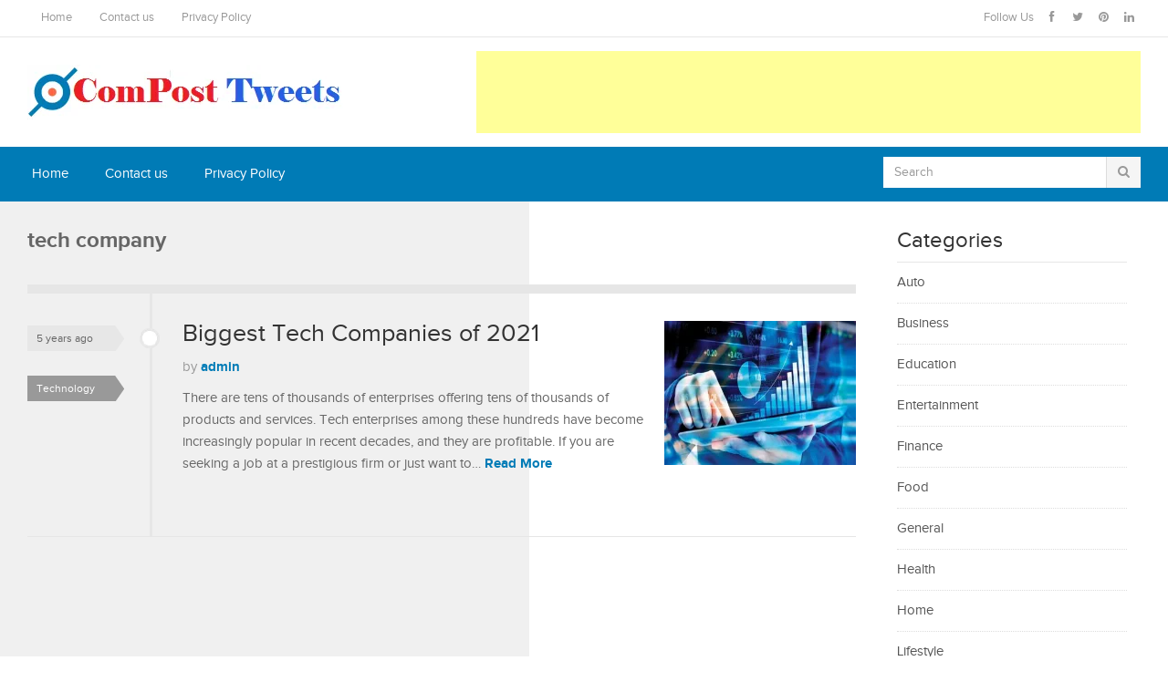

--- FILE ---
content_type: text/html; charset=UTF-8
request_url: https://www.compostweets.com/tag/tech-company/
body_size: 14606
content:
<!DOCTYPE html>
<html class="no-js" lang="en-US">
<head>
	<!-- Global site tag (gtag.js) - Google Analytics -->
<script async src="https://www.googletagmanager.com/gtag/js?id=G-8PX0JTTRJY"></script>
<script>
  window.dataLayer = window.dataLayer || [];
  function gtag(){dataLayer.push(arguments);}
  gtag('js', new Date());

  gtag('config', 'G-8PX0JTTRJY');
</script>
	<script async src="https://pagead2.googlesyndication.com/pagead/js/adsbygoogle.js?client=ca-pub-6294688370056170"
     crossorigin="anonymous"></script>
	
	<script async src="https://pagead2.googlesyndication.com/pagead/js/adsbygoogle.js?client=ca-pub-6294688370056170"
     crossorigin="anonymous"></script>
<meta charset="UTF-8">
<meta name="viewport" content="width=device-width, initial-scale=1">
<link rel="profile" href="http://gmpg.org/xfn/11">
<link rel="pingback" href="https://www.compostweets.com/xmlrpc.php">

<meta name='robots' content='index, follow, max-image-preview:large, max-snippet:-1, max-video-preview:-1' />

	<!-- This site is optimized with the Yoast SEO plugin v26.8 - https://yoast.com/product/yoast-seo-wordpress/ -->
	<title>tech company Archives - ComPostTweets</title>
	<link rel="canonical" href="https://www.compostweets.com/tag/tech-company/" />
	<meta property="og:locale" content="en_US" />
	<meta property="og:type" content="article" />
	<meta property="og:title" content="tech company Archives - ComPostTweets" />
	<meta property="og:url" content="https://www.compostweets.com/tag/tech-company/" />
	<meta property="og:site_name" content="ComPostTweets" />
	<meta name="twitter:card" content="summary_large_image" />
	<script type="application/ld+json" class="yoast-schema-graph">{"@context":"https://schema.org","@graph":[{"@type":"CollectionPage","@id":"https://www.compostweets.com/tag/tech-company/","url":"https://www.compostweets.com/tag/tech-company/","name":"tech company Archives - ComPostTweets","isPartOf":{"@id":"https://www.compostweets.com/#website"},"primaryImageOfPage":{"@id":"https://www.compostweets.com/tag/tech-company/#primaryimage"},"image":{"@id":"https://www.compostweets.com/tag/tech-company/#primaryimage"},"thumbnailUrl":"https://www.compostweets.com/wp-content/uploads/2021/07/biggest-tech-company.png","breadcrumb":{"@id":"https://www.compostweets.com/tag/tech-company/#breadcrumb"},"inLanguage":"en-US"},{"@type":"ImageObject","inLanguage":"en-US","@id":"https://www.compostweets.com/tag/tech-company/#primaryimage","url":"https://www.compostweets.com/wp-content/uploads/2021/07/biggest-tech-company.png","contentUrl":"https://www.compostweets.com/wp-content/uploads/2021/07/biggest-tech-company.png","width":1200,"height":900},{"@type":"BreadcrumbList","@id":"https://www.compostweets.com/tag/tech-company/#breadcrumb","itemListElement":[{"@type":"ListItem","position":1,"name":"Home","item":"https://www.compostweets.com/"},{"@type":"ListItem","position":2,"name":"tech company"}]},{"@type":"WebSite","@id":"https://www.compostweets.com/#website","url":"https://www.compostweets.com/","name":"ComPostTweets","description":"Latest news and updates","potentialAction":[{"@type":"SearchAction","target":{"@type":"EntryPoint","urlTemplate":"https://www.compostweets.com/?s={search_term_string}"},"query-input":{"@type":"PropertyValueSpecification","valueRequired":true,"valueName":"search_term_string"}}],"inLanguage":"en-US"}]}</script>
	<!-- / Yoast SEO plugin. -->


<link rel='dns-prefetch' href='//www.googletagmanager.com' />
<link rel='dns-prefetch' href='//pagead2.googlesyndication.com' />
<link rel="alternate" type="application/rss+xml" title="ComPostTweets &raquo; Feed" href="https://www.compostweets.com/feed/" />
<link rel="alternate" type="application/rss+xml" title="ComPostTweets &raquo; tech company Tag Feed" href="https://www.compostweets.com/tag/tech-company/feed/" />
<style id='wp-img-auto-sizes-contain-inline-css' type='text/css'>
img:is([sizes=auto i],[sizes^="auto," i]){contain-intrinsic-size:3000px 1500px}
/*# sourceURL=wp-img-auto-sizes-contain-inline-css */
</style>

<style id='wp-emoji-styles-inline-css' type='text/css'>

	img.wp-smiley, img.emoji {
		display: inline !important;
		border: none !important;
		box-shadow: none !important;
		height: 1em !important;
		width: 1em !important;
		margin: 0 0.07em !important;
		vertical-align: -0.1em !important;
		background: none !important;
		padding: 0 !important;
	}
/*# sourceURL=wp-emoji-styles-inline-css */
</style>
<link rel='stylesheet' id='wp-block-library-css' href='https://www.compostweets.com/wp-includes/css/dist/block-library/style.min.css?ver=6.9' type='text/css' media='all' />
<style id='global-styles-inline-css' type='text/css'>
:root{--wp--preset--aspect-ratio--square: 1;--wp--preset--aspect-ratio--4-3: 4/3;--wp--preset--aspect-ratio--3-4: 3/4;--wp--preset--aspect-ratio--3-2: 3/2;--wp--preset--aspect-ratio--2-3: 2/3;--wp--preset--aspect-ratio--16-9: 16/9;--wp--preset--aspect-ratio--9-16: 9/16;--wp--preset--color--black: #000000;--wp--preset--color--cyan-bluish-gray: #abb8c3;--wp--preset--color--white: #ffffff;--wp--preset--color--pale-pink: #f78da7;--wp--preset--color--vivid-red: #cf2e2e;--wp--preset--color--luminous-vivid-orange: #ff6900;--wp--preset--color--luminous-vivid-amber: #fcb900;--wp--preset--color--light-green-cyan: #7bdcb5;--wp--preset--color--vivid-green-cyan: #00d084;--wp--preset--color--pale-cyan-blue: #8ed1fc;--wp--preset--color--vivid-cyan-blue: #0693e3;--wp--preset--color--vivid-purple: #9b51e0;--wp--preset--gradient--vivid-cyan-blue-to-vivid-purple: linear-gradient(135deg,rgb(6,147,227) 0%,rgb(155,81,224) 100%);--wp--preset--gradient--light-green-cyan-to-vivid-green-cyan: linear-gradient(135deg,rgb(122,220,180) 0%,rgb(0,208,130) 100%);--wp--preset--gradient--luminous-vivid-amber-to-luminous-vivid-orange: linear-gradient(135deg,rgb(252,185,0) 0%,rgb(255,105,0) 100%);--wp--preset--gradient--luminous-vivid-orange-to-vivid-red: linear-gradient(135deg,rgb(255,105,0) 0%,rgb(207,46,46) 100%);--wp--preset--gradient--very-light-gray-to-cyan-bluish-gray: linear-gradient(135deg,rgb(238,238,238) 0%,rgb(169,184,195) 100%);--wp--preset--gradient--cool-to-warm-spectrum: linear-gradient(135deg,rgb(74,234,220) 0%,rgb(151,120,209) 20%,rgb(207,42,186) 40%,rgb(238,44,130) 60%,rgb(251,105,98) 80%,rgb(254,248,76) 100%);--wp--preset--gradient--blush-light-purple: linear-gradient(135deg,rgb(255,206,236) 0%,rgb(152,150,240) 100%);--wp--preset--gradient--blush-bordeaux: linear-gradient(135deg,rgb(254,205,165) 0%,rgb(254,45,45) 50%,rgb(107,0,62) 100%);--wp--preset--gradient--luminous-dusk: linear-gradient(135deg,rgb(255,203,112) 0%,rgb(199,81,192) 50%,rgb(65,88,208) 100%);--wp--preset--gradient--pale-ocean: linear-gradient(135deg,rgb(255,245,203) 0%,rgb(182,227,212) 50%,rgb(51,167,181) 100%);--wp--preset--gradient--electric-grass: linear-gradient(135deg,rgb(202,248,128) 0%,rgb(113,206,126) 100%);--wp--preset--gradient--midnight: linear-gradient(135deg,rgb(2,3,129) 0%,rgb(40,116,252) 100%);--wp--preset--font-size--small: 13px;--wp--preset--font-size--medium: 20px;--wp--preset--font-size--large: 36px;--wp--preset--font-size--x-large: 42px;--wp--preset--spacing--20: 0.44rem;--wp--preset--spacing--30: 0.67rem;--wp--preset--spacing--40: 1rem;--wp--preset--spacing--50: 1.5rem;--wp--preset--spacing--60: 2.25rem;--wp--preset--spacing--70: 3.38rem;--wp--preset--spacing--80: 5.06rem;--wp--preset--shadow--natural: 6px 6px 9px rgba(0, 0, 0, 0.2);--wp--preset--shadow--deep: 12px 12px 50px rgba(0, 0, 0, 0.4);--wp--preset--shadow--sharp: 6px 6px 0px rgba(0, 0, 0, 0.2);--wp--preset--shadow--outlined: 6px 6px 0px -3px rgb(255, 255, 255), 6px 6px rgb(0, 0, 0);--wp--preset--shadow--crisp: 6px 6px 0px rgb(0, 0, 0);}:where(.is-layout-flex){gap: 0.5em;}:where(.is-layout-grid){gap: 0.5em;}body .is-layout-flex{display: flex;}.is-layout-flex{flex-wrap: wrap;align-items: center;}.is-layout-flex > :is(*, div){margin: 0;}body .is-layout-grid{display: grid;}.is-layout-grid > :is(*, div){margin: 0;}:where(.wp-block-columns.is-layout-flex){gap: 2em;}:where(.wp-block-columns.is-layout-grid){gap: 2em;}:where(.wp-block-post-template.is-layout-flex){gap: 1.25em;}:where(.wp-block-post-template.is-layout-grid){gap: 1.25em;}.has-black-color{color: var(--wp--preset--color--black) !important;}.has-cyan-bluish-gray-color{color: var(--wp--preset--color--cyan-bluish-gray) !important;}.has-white-color{color: var(--wp--preset--color--white) !important;}.has-pale-pink-color{color: var(--wp--preset--color--pale-pink) !important;}.has-vivid-red-color{color: var(--wp--preset--color--vivid-red) !important;}.has-luminous-vivid-orange-color{color: var(--wp--preset--color--luminous-vivid-orange) !important;}.has-luminous-vivid-amber-color{color: var(--wp--preset--color--luminous-vivid-amber) !important;}.has-light-green-cyan-color{color: var(--wp--preset--color--light-green-cyan) !important;}.has-vivid-green-cyan-color{color: var(--wp--preset--color--vivid-green-cyan) !important;}.has-pale-cyan-blue-color{color: var(--wp--preset--color--pale-cyan-blue) !important;}.has-vivid-cyan-blue-color{color: var(--wp--preset--color--vivid-cyan-blue) !important;}.has-vivid-purple-color{color: var(--wp--preset--color--vivid-purple) !important;}.has-black-background-color{background-color: var(--wp--preset--color--black) !important;}.has-cyan-bluish-gray-background-color{background-color: var(--wp--preset--color--cyan-bluish-gray) !important;}.has-white-background-color{background-color: var(--wp--preset--color--white) !important;}.has-pale-pink-background-color{background-color: var(--wp--preset--color--pale-pink) !important;}.has-vivid-red-background-color{background-color: var(--wp--preset--color--vivid-red) !important;}.has-luminous-vivid-orange-background-color{background-color: var(--wp--preset--color--luminous-vivid-orange) !important;}.has-luminous-vivid-amber-background-color{background-color: var(--wp--preset--color--luminous-vivid-amber) !important;}.has-light-green-cyan-background-color{background-color: var(--wp--preset--color--light-green-cyan) !important;}.has-vivid-green-cyan-background-color{background-color: var(--wp--preset--color--vivid-green-cyan) !important;}.has-pale-cyan-blue-background-color{background-color: var(--wp--preset--color--pale-cyan-blue) !important;}.has-vivid-cyan-blue-background-color{background-color: var(--wp--preset--color--vivid-cyan-blue) !important;}.has-vivid-purple-background-color{background-color: var(--wp--preset--color--vivid-purple) !important;}.has-black-border-color{border-color: var(--wp--preset--color--black) !important;}.has-cyan-bluish-gray-border-color{border-color: var(--wp--preset--color--cyan-bluish-gray) !important;}.has-white-border-color{border-color: var(--wp--preset--color--white) !important;}.has-pale-pink-border-color{border-color: var(--wp--preset--color--pale-pink) !important;}.has-vivid-red-border-color{border-color: var(--wp--preset--color--vivid-red) !important;}.has-luminous-vivid-orange-border-color{border-color: var(--wp--preset--color--luminous-vivid-orange) !important;}.has-luminous-vivid-amber-border-color{border-color: var(--wp--preset--color--luminous-vivid-amber) !important;}.has-light-green-cyan-border-color{border-color: var(--wp--preset--color--light-green-cyan) !important;}.has-vivid-green-cyan-border-color{border-color: var(--wp--preset--color--vivid-green-cyan) !important;}.has-pale-cyan-blue-border-color{border-color: var(--wp--preset--color--pale-cyan-blue) !important;}.has-vivid-cyan-blue-border-color{border-color: var(--wp--preset--color--vivid-cyan-blue) !important;}.has-vivid-purple-border-color{border-color: var(--wp--preset--color--vivid-purple) !important;}.has-vivid-cyan-blue-to-vivid-purple-gradient-background{background: var(--wp--preset--gradient--vivid-cyan-blue-to-vivid-purple) !important;}.has-light-green-cyan-to-vivid-green-cyan-gradient-background{background: var(--wp--preset--gradient--light-green-cyan-to-vivid-green-cyan) !important;}.has-luminous-vivid-amber-to-luminous-vivid-orange-gradient-background{background: var(--wp--preset--gradient--luminous-vivid-amber-to-luminous-vivid-orange) !important;}.has-luminous-vivid-orange-to-vivid-red-gradient-background{background: var(--wp--preset--gradient--luminous-vivid-orange-to-vivid-red) !important;}.has-very-light-gray-to-cyan-bluish-gray-gradient-background{background: var(--wp--preset--gradient--very-light-gray-to-cyan-bluish-gray) !important;}.has-cool-to-warm-spectrum-gradient-background{background: var(--wp--preset--gradient--cool-to-warm-spectrum) !important;}.has-blush-light-purple-gradient-background{background: var(--wp--preset--gradient--blush-light-purple) !important;}.has-blush-bordeaux-gradient-background{background: var(--wp--preset--gradient--blush-bordeaux) !important;}.has-luminous-dusk-gradient-background{background: var(--wp--preset--gradient--luminous-dusk) !important;}.has-pale-ocean-gradient-background{background: var(--wp--preset--gradient--pale-ocean) !important;}.has-electric-grass-gradient-background{background: var(--wp--preset--gradient--electric-grass) !important;}.has-midnight-gradient-background{background: var(--wp--preset--gradient--midnight) !important;}.has-small-font-size{font-size: var(--wp--preset--font-size--small) !important;}.has-medium-font-size{font-size: var(--wp--preset--font-size--medium) !important;}.has-large-font-size{font-size: var(--wp--preset--font-size--large) !important;}.has-x-large-font-size{font-size: var(--wp--preset--font-size--x-large) !important;}
/*# sourceURL=global-styles-inline-css */
</style>

<style id='classic-theme-styles-inline-css' type='text/css'>
/*! This file is auto-generated */
.wp-block-button__link{color:#fff;background-color:#32373c;border-radius:9999px;box-shadow:none;text-decoration:none;padding:calc(.667em + 2px) calc(1.333em + 2px);font-size:1.125em}.wp-block-file__button{background:#32373c;color:#fff;text-decoration:none}
/*# sourceURL=/wp-includes/css/classic-themes.min.css */
</style>
<link rel='stylesheet' id='contact-form-7-css' href='https://www.compostweets.com/wp-content/plugins/contact-form-7/includes/css/styles.css?ver=6.1.4' type='text/css' media='all' />
<link rel='stylesheet' id='ssb-front-css-css' href='https://www.compostweets.com/wp-content/plugins/simple-social-buttons/assets/css/front.css?ver=6.2.0' type='text/css' media='all' />
<link rel='stylesheet' id='gomedia-bootstrap-css-css' href='https://www.compostweets.com/wp-content/themes/gomedia/assets/css/bootstrap.min.css' type='text/css' media='all' />
<link rel='stylesheet' id='gomedia-bootstrap-theme-css' href='https://www.compostweets.com/wp-content/themes/gomedia/assets/css/bootstrap-theme.min.css' type='text/css' media='all' />
<link rel='stylesheet' id='gomedia-style-css' href='https://www.compostweets.com/wp-content/themes/gomedia/style.min.css?ver=6.9' type='text/css' media='all' />
<script type="text/javascript" src="https://www.compostweets.com/wp-includes/js/jquery/jquery.min.js?ver=3.7.1" id="jquery-core-js"></script>
<script type="text/javascript" src="https://www.compostweets.com/wp-includes/js/jquery/jquery-migrate.min.js?ver=3.4.1" id="jquery-migrate-js"></script>
<link rel="https://api.w.org/" href="https://www.compostweets.com/wp-json/" /><link rel="alternate" title="JSON" type="application/json" href="https://www.compostweets.com/wp-json/wp/v2/tags/39" /><link rel="EditURI" type="application/rsd+xml" title="RSD" href="https://www.compostweets.com/xmlrpc.php?rsd" />
<meta name="generator" content="WordPress 6.9" />
<meta name="generator" content="Site Kit by Google 1.171.0" /> <style media="screen">

		.simplesocialbuttons.simplesocialbuttons_inline .ssb-fb-like, .simplesocialbuttons.simplesocialbuttons_inline amp-facebook-like {
	  margin: ;
	}
		 /*inline margin*/
	
		.simplesocialbuttons.simplesocialbuttons_inline.simplesocial-simple-round button{
	  margin: ;
	}
	
	
	
	
	
			 /*margin-digbar*/

	
	
	
	
	
	
	
</style>

<!-- Open Graph Meta Tags generated by Simple Social Buttons 6.2.0 -->
<meta property="og:title" content="Biggest Tech Companies of 2021 - ComPostTweets" />
<meta property="og:type" content="website" />
<meta property="og:description" content="There are tens of thousands of enterprises offering tens of thousands of products and services. Tech enterprises among these hundreds have become increasingly popular in recent decades, and they are profitable. If you are seeking a job at a prestigious firm or just want to invest in a trustworthy company, we have compiled a list of the top 8 largest&hellip;" />
<meta property="og:url" content="https://www.compostweets.com/technology/biggest-tech-companies-of-2021/" />
<meta property="og:site_name" content="ComPostTweets" />
<meta property="og:image" content="https://www.compostweets.com/wp-content/uploads/2021/07/biggest-tech-company.png" />
<meta name="twitter:card" content="summary_large_image" />
<meta name="twitter:description" content="There are tens of thousands of enterprises offering tens of thousands of products and services. Tech enterprises among these hundreds have become increasingly popular in recent decades, and they are profitable. If you are seeking a job at a prestigious firm or just want to invest in a trustworthy company, we have compiled a list of the top 8 largest&hellip;" />
<meta name="twitter:title" content="Biggest Tech Companies of 2021 - ComPostTweets" />
<meta property="twitter:image" content="https://www.compostweets.com/wp-content/uploads/2021/07/biggest-tech-company.png" />
<meta name="template" content="GoMedia 1.0.7" />

<!-- Google AdSense meta tags added by Site Kit -->
<meta name="google-adsense-platform-account" content="ca-host-pub-2644536267352236">
<meta name="google-adsense-platform-domain" content="sitekit.withgoogle.com">
<!-- End Google AdSense meta tags added by Site Kit -->

<!-- Google AdSense snippet added by Site Kit -->
<script type="text/javascript" async="async" src="https://pagead2.googlesyndication.com/pagead/js/adsbygoogle.js?client=ca-pub-6294688370056170&amp;host=ca-host-pub-2644536267352236" crossorigin="anonymous"></script>

<!-- End Google AdSense snippet added by Site Kit -->
<!--[if lt IE 9]>
<script src="https://www.compostweets.com/wp-content/themes/gomedia/assets/js/html5shiv.js"></script>
<![endif]-->
<link rel="icon" href="https://www.compostweets.com/wp-content/uploads/2021/05/cropped-icon-1-32x32.png" sizes="32x32" />
<link rel="icon" href="https://www.compostweets.com/wp-content/uploads/2021/05/cropped-icon-1-192x192.png" sizes="192x192" />
<link rel="apple-touch-icon" href="https://www.compostweets.com/wp-content/uploads/2021/05/cropped-icon-1-180x180.png" />
<meta name="msapplication-TileImage" content="https://www.compostweets.com/wp-content/uploads/2021/05/cropped-icon-1-270x270.png" />
</head>

<body class="archive tag tag-tech-company tag-39 wp-theme-gomedia">

<div id="page" class="hfeed site">

		
	<!-- Mobile navigation -->
	<a href="#primary-nav" class="mobile-menu"><i class="fa fa-bars"></i></a>

	<nav id="primary-nav" class="main-navigation" role="navigation">
		<div class="container clearfix">

			<ul id="primary-menu" class="sf-menu left"><li id="menu-item-5" class="menu-item menu-item-type-custom menu-item-object-custom menu-item-home menu-item-5"><a href="https://www.compostweets.com/">Home</a></li>
<li id="menu-item-22" class="menu-item menu-item-type-post_type menu-item-object-page menu-item-22"><a href="https://www.compostweets.com/contact-us/">Contact us</a></li>
<li id="menu-item-23" class="menu-item menu-item-type-post_type menu-item-object-page menu-item-privacy-policy menu-item-23"><a rel="privacy-policy" href="https://www.compostweets.com/privacy-policy/">Privacy Policy</a></li>
</ul>
			<div class="header-social"><span>Follow Us</span><a class="facebook" href="https://www.facebook.com/" data-toggle="tooltip" title="Facebook"><i class="fa fa-facebook"></i></a><a class="twitter" href="https://twitter.com/" data-toggle="tooltip" title="Twitter"><i class="fa fa-twitter"></i></a><a class="pinterest" href="http://pinterest.com/" data-toggle="tooltip" title="Pinterest"><i class="fa fa-pinterest"></i></a><a class="linkedin" href="https://www.linkedin.com/" data-toggle="tooltip" title="LinkedIn"><i class="fa fa-linkedin"></i></a></div>
		</div><!-- .container -->
	</nav><!-- #primary-nav -->


	<header id="header" class="site-header" role="banner">

		<div class="container">
			<div class="row">

				<div class="site-branding col-md-4">
					<div id="logo" class="left">
<a href="https://www.compostweets.com" rel="home">
<img class="logo" src="https://www.compostweets.com/wp-content/uploads/2021/05/logo.png" alt="ComPostTweets" />
</a>
</div>
				</div>
				
				<div id="header-ad" class="right col-md-8"><script async src="https://pagead2.googlesyndication.com/pagead/js/adsbygoogle.js?client=ca-pub-6294688370056170"
     crossorigin="anonymous"></script>
<!-- Header 728*90 ads -->
<ins class="adsbygoogle"
     style="display:inline-block;width:728px;height:90px"
     data-ad-client="ca-pub-6294688370056170"
     data-ad-slot="4158605444"></ins>
<script>
     (adsbygoogle = window.adsbygoogle || []).push({});
</script></div>
			</div><!-- .row -->
		</div><!-- .container -->

	</header><!-- #header -->

	
	<nav id="secondary-nav" class="main-navigation" role="navigation">
		<div class="container">
			<div class="row">

				<ul id="secondary-menu" class="sf-menu col-md-9"><li class="menu-item menu-item-type-custom menu-item-object-custom menu-item-home menu-item-5"><a href="https://www.compostweets.com/">Home</a></li>
<li class="menu-item menu-item-type-post_type menu-item-object-page menu-item-22"><a href="https://www.compostweets.com/contact-us/">Contact us</a></li>
<li class="menu-item menu-item-type-post_type menu-item-object-page menu-item-privacy-policy menu-item-23"><a rel="privacy-policy" href="https://www.compostweets.com/privacy-policy/">Privacy Policy</a></li>
</ul>
				<div id="nav-search" class="col-md-3 visible-md visible-lg">
	<form method="get" class="searchform" id="searchform" action="https://www.compostweets.com/" role="search">
		<div class="input-group">
			<input type="text" name="s" id="s" class="form-control" placeholder="Search">
			<span class="input-group-btn">
				<button class="btn btn-muted" type="submit" name="submit" id="searchsubmit"><i class="fa fa-search"></i></button>
			</span>
		</div><!-- .input-group -->		
	</form>	
</div><!-- .nav-search .col-md-3 -->
			</div>
		</div><!-- .container -->
	</nav><!-- #secondary-nav -->


	<div id="main">
	<div class="container">
		<div class="row">

			<section id="content" class="col-md-9">

				
					<header>
						<h3 class="section-title">
							tech company						</h3>
					</header>

					<main id="recent-content-1" class="site-main content-loop" role="main">

										
						<article id="post-309" class="post-309 post type-post status-publish format-standard has-post-thumbnail hentry category-technology tag-biggest-tech-company tag-tech-company clearfix">
	
			<div class="entry-thumb-wrapper hidden-xs">
			<a href="https://www.compostweets.com/technology/biggest-tech-companies-of-2021/" rel="bookmark"><img width="210" height="158" src="https://www.compostweets.com/wp-content/uploads/2021/07/biggest-tech-company-210x158.png" class="entry-thumb wp-post-image" alt="Biggest Tech Companies of 2021" decoding="async" srcset="https://www.compostweets.com/wp-content/uploads/2021/07/biggest-tech-company-210x158.png 210w, https://www.compostweets.com/wp-content/uploads/2021/07/biggest-tech-company-300x225.png 300w, https://www.compostweets.com/wp-content/uploads/2021/07/biggest-tech-company-1024x768.png 1024w, https://www.compostweets.com/wp-content/uploads/2021/07/biggest-tech-company-768x576.png 768w, https://www.compostweets.com/wp-content/uploads/2021/07/biggest-tech-company.png 1200w" sizes="(max-width: 210px) 100vw, 210px" /></a>
		</div><!-- .entry-thumb-wrapper -->
	
	<header class="entry-header">
		<h2 class="entry-title"><a href="https://www.compostweets.com/technology/biggest-tech-companies-of-2021/" rel="bookmark">Biggest Tech Companies of 2021</a></h2>
					<div class="entry-meta">
				<span class="posted-on"><a href="https://www.compostweets.com/technology/biggest-tech-companies-of-2021/" rel="bookmark"><time class="entry-date published" datetime="2021-07-07T17:39:15+00:00">5 years ago</time></a></span><span class="byline"> by <span class="author vcard entry-author"><a class="url fn n" href="https://www.compostweets.com/author/admin/">admin</a></span></span><span class="entry-category"><a href="https://www.compostweets.com/category/technology/">Technology</a></span>			</div><!-- .entry-meta -->
			</header><!-- .entry-header -->

	<div class="entry-excerpt">
		<p>There are tens of thousands of enterprises offering tens of thousands of products and services. Tech enterprises among these hundreds have become increasingly popular in recent decades, and they are profitable. If you are seeking a job at a prestigious firm or just want to&hellip; <a href="https://www.compostweets.com/technology/biggest-tech-companies-of-2021/">Read More</a></p>
	</div><!-- .entry-excerpt -->

</article><!-- #post-## -->

					
					
	

				
				</main><!-- #main -->
			</section><!-- #primary -->

			<div id="sidebar-primary" class="widget-area sidebar col-md-3" role="complementary">

	<aside id="categories-3" class="widget widget_categories"><h3 class="widget-title">Categories</h3>
			<ul>
					<li class="cat-item cat-item-17"><a href="https://www.compostweets.com/category/auto/">Auto</a>
</li>
	<li class="cat-item cat-item-2"><a href="https://www.compostweets.com/category/business/">Business</a>
</li>
	<li class="cat-item cat-item-4"><a href="https://www.compostweets.com/category/education/">Education</a>
</li>
	<li class="cat-item cat-item-18"><a href="https://www.compostweets.com/category/entertainment/">Entertainment</a>
</li>
	<li class="cat-item cat-item-3"><a href="https://www.compostweets.com/category/finance/">Finance</a>
</li>
	<li class="cat-item cat-item-53"><a href="https://www.compostweets.com/category/food/">Food</a>
</li>
	<li class="cat-item cat-item-1"><a href="https://www.compostweets.com/category/general/">General</a>
</li>
	<li class="cat-item cat-item-7"><a href="https://www.compostweets.com/category/health/">Health</a>
</li>
	<li class="cat-item cat-item-6"><a href="https://www.compostweets.com/category/home-design/">Home</a>
</li>
	<li class="cat-item cat-item-10"><a href="https://www.compostweets.com/category/lifestyle/">Lifestyle</a>
</li>
	<li class="cat-item cat-item-15"><a href="https://www.compostweets.com/category/marketing/">Marketing</a>
</li>
	<li class="cat-item cat-item-52"><a href="https://www.compostweets.com/category/pet/">Pet</a>
</li>
	<li class="cat-item cat-item-11"><a href="https://www.compostweets.com/category/real-estate/">Real Estate`</a>
</li>
	<li class="cat-item cat-item-14"><a href="https://www.compostweets.com/category/seo/">SEO</a>
</li>
	<li class="cat-item cat-item-9"><a href="https://www.compostweets.com/category/sport/">Sport</a>
</li>
	<li class="cat-item cat-item-16"><a href="https://www.compostweets.com/category/technology/">Technology</a>
</li>
			</ul>

			</aside><aside id="archives-3" class="widget widget_archive"><h3 class="widget-title">Archives</h3>		<label class="screen-reader-text" for="archives-dropdown-3">Archives</label>
		<select id="archives-dropdown-3" name="archive-dropdown">
			
			<option value="">Select Month</option>
				<option value='https://www.compostweets.com/2023/06/'> June 2023 </option>
	<option value='https://www.compostweets.com/2023/05/'> May 2023 </option>
	<option value='https://www.compostweets.com/2023/04/'> April 2023 </option>
	<option value='https://www.compostweets.com/2023/03/'> March 2023 </option>
	<option value='https://www.compostweets.com/2023/02/'> February 2023 </option>
	<option value='https://www.compostweets.com/2023/01/'> January 2023 </option>
	<option value='https://www.compostweets.com/2022/11/'> November 2022 </option>
	<option value='https://www.compostweets.com/2022/10/'> October 2022 </option>
	<option value='https://www.compostweets.com/2022/09/'> September 2022 </option>
	<option value='https://www.compostweets.com/2022/08/'> August 2022 </option>
	<option value='https://www.compostweets.com/2022/06/'> June 2022 </option>
	<option value='https://www.compostweets.com/2022/04/'> April 2022 </option>
	<option value='https://www.compostweets.com/2022/03/'> March 2022 </option>
	<option value='https://www.compostweets.com/2022/02/'> February 2022 </option>
	<option value='https://www.compostweets.com/2022/01/'> January 2022 </option>
	<option value='https://www.compostweets.com/2021/12/'> December 2021 </option>
	<option value='https://www.compostweets.com/2021/11/'> November 2021 </option>
	<option value='https://www.compostweets.com/2021/10/'> October 2021 </option>
	<option value='https://www.compostweets.com/2021/09/'> September 2021 </option>
	<option value='https://www.compostweets.com/2021/08/'> August 2021 </option>
	<option value='https://www.compostweets.com/2021/07/'> July 2021 </option>
	<option value='https://www.compostweets.com/2021/06/'> June 2021 </option>
	<option value='https://www.compostweets.com/2021/05/'> May 2021 </option>
	<option value='https://www.compostweets.com/2021/04/'> April 2021 </option>
	<option value='https://www.compostweets.com/2021/03/'> March 2021 </option>
	<option value='https://www.compostweets.com/2021/02/'> February 2021 </option>
	<option value='https://www.compostweets.com/2020/12/'> December 2020 </option>
	<option value='https://www.compostweets.com/2020/10/'> October 2020 </option>
	<option value='https://www.compostweets.com/2020/08/'> August 2020 </option>
	<option value='https://www.compostweets.com/2020/07/'> July 2020 </option>
	<option value='https://www.compostweets.com/2020/04/'> April 2020 </option>
	<option value='https://www.compostweets.com/2020/03/'> March 2020 </option>
	<option value='https://www.compostweets.com/2020/02/'> February 2020 </option>
	<option value='https://www.compostweets.com/2020/01/'> January 2020 </option>
	<option value='https://www.compostweets.com/2019/12/'> December 2019 </option>
	<option value='https://www.compostweets.com/2019/11/'> November 2019 </option>
	<option value='https://www.compostweets.com/2019/10/'> October 2019 </option>
	<option value='https://www.compostweets.com/2019/09/'> September 2019 </option>
	<option value='https://www.compostweets.com/2019/08/'> August 2019 </option>
	<option value='https://www.compostweets.com/2019/07/'> July 2019 </option>
	<option value='https://www.compostweets.com/2019/06/'> June 2019 </option>
	<option value='https://www.compostweets.com/2019/05/'> May 2019 </option>
	<option value='https://www.compostweets.com/2019/04/'> April 2019 </option>
	<option value='https://www.compostweets.com/2019/03/'> March 2019 </option>
	<option value='https://www.compostweets.com/2019/02/'> February 2019 </option>
	<option value='https://www.compostweets.com/2019/01/'> January 2019 </option>

		</select>

			<script type="text/javascript">
/* <![CDATA[ */

( ( dropdownId ) => {
	const dropdown = document.getElementById( dropdownId );
	function onSelectChange() {
		setTimeout( () => {
			if ( 'escape' === dropdown.dataset.lastkey ) {
				return;
			}
			if ( dropdown.value ) {
				document.location.href = dropdown.value;
			}
		}, 250 );
	}
	function onKeyUp( event ) {
		if ( 'Escape' === event.key ) {
			dropdown.dataset.lastkey = 'escape';
		} else {
			delete dropdown.dataset.lastkey;
		}
	}
	function onClick() {
		delete dropdown.dataset.lastkey;
	}
	dropdown.addEventListener( 'keyup', onKeyUp );
	dropdown.addEventListener( 'click', onClick );
	dropdown.addEventListener( 'change', onSelectChange );
})( "archives-dropdown-3" );

//# sourceURL=WP_Widget_Archives%3A%3Awidget
/* ]]> */
</script>
</aside><aside id="custom_html-2" class="widget_text widget widget_custom_html"><div class="textwidget custom-html-widget"><!-- 2c57274543e0c2ab5949586f8be3ff9f --></div></aside>	
</div><!-- #secondary -->

		</div><!-- .row -->
	</div><!-- .container -->
</div><!-- #main -->

	<footer id="footer" class="site-footer" role="contentinfo">
		
		<div class="container">
			<div class="row">

				<div id="sidebar-subsidiary" class="widget-area">

	<div class="footer-column-1 col-md-3">
		<aside id="text-2" class="widget widget_text">			<div class="textwidget"><p><img loading="lazy" decoding="async" class="alignnone wp-image-644" src="https://www.compostweets.com/wp-content/uploads/2026/01/compotweet-removebg-preview-300x51.png" alt="" width="364" height="62" srcset="https://www.compostweets.com/wp-content/uploads/2026/01/compotweet-removebg-preview-300x51.png 300w, https://www.compostweets.com/wp-content/uploads/2026/01/compotweet-removebg-preview.png 351w" sizes="auto, (max-width: 364px) 100vw, 364px" /></p>
<p>ComPostTweets: A community to bring original and high-quality material for our readers. We publish business, finance, education, travel, and others content on our platform.</p>
</div>
		</aside><aside id="custom_html-5" class="widget_text widget widget_custom_html"><div class="textwidget custom-html-widget"><!-- 4d947ab657b6d66f8c30fe21ba62ef14 --></div></aside>	</div>

	<div class="footer-column-2 col-md-3">
		
		<aside id="recent-posts-2" class="widget widget_recent_entries">
		<h3 class="widget-title">Recent Post:</h3>
		<ul>
											<li>
					<a href="https://www.compostweets.com/lifestyle/the-ultimate-baby-gift-guide/">The ultimate baby gift guide</a>
									</li>
											<li>
					<a href="https://www.compostweets.com/lifestyle/airport-fashion-how-to-look-good-and-stay-comfortable-during-flights/">Airport Fashion: How to Look Good and Stay Comfortable During Flights</a>
									</li>
											<li>
					<a href="https://www.compostweets.com/lifestyle/hardest-people-to-shop-for-and-their-gift-guide/">Hardest people to shop for and their gift guide</a>
									</li>
											<li>
					<a href="https://www.compostweets.com/lifestyle/best-fabrics-for-blankets/">Best fabrics for blankets</a>
									</li>
					</ul>

		</aside><aside id="custom_html-6" class="widget_text widget widget_custom_html"><div class="textwidget custom-html-widget"><!-- c585fd0e059297cd1ecdf82fc410f1a4 --></div></aside>	</div>

	<div class="footer-column-3 col-md-3">
		<aside id="gomedia-feedburner-2" class="widget widget-gomedia-feedburner subscribe-widget"><h4 class="widget-title">Get Updates</h4>			<form action="http://feedburner.google.com/fb/a/mailverify" method="post" target="popupwindow" onsubmit="window.open('http://feedburner.google.com/fb/a/mailverify?uri=composttweets', 'popupwindow', 'scrollbars=yes,width=550,height=520'); return true">
									<div class="form-group">
						<p class="help-block">Subscribe to our newsletter to receive breaking news by email.</p>
					</div>
								<div class="input-group">
					<input class="form-control" type="text" name="email" placeholder="Enter your email">
					<input type="hidden" value="composttweets" name="uri">
					<input type="hidden" value="composttweets" name="title">
					<input type="hidden" name="loc" value="en_US">
					<span class="input-group-btn">
						<button class="btn" type="submit" name="submit"><i class="fa fa-chevron-right"></i></button>
					</span>
				</div>
			</form>
		</aside><aside id="custom_html-7" class="widget_text widget widget_custom_html"><div class="textwidget custom-html-widget"><!-- 24b6006e62a8f184fe74dd67e32cef93 --></div></aside>	</div>

	<div class="footer-column-4 col-md-3">
		<aside id="archives-2" class="widget widget_archive"><h3 class="widget-title">Archives:</h3>		<label class="screen-reader-text" for="archives-dropdown-2">Archives:</label>
		<select id="archives-dropdown-2" name="archive-dropdown">
			
			<option value="">Select Month</option>
				<option value='https://www.compostweets.com/2023/06/'> June 2023 </option>
	<option value='https://www.compostweets.com/2023/05/'> May 2023 </option>
	<option value='https://www.compostweets.com/2023/04/'> April 2023 </option>
	<option value='https://www.compostweets.com/2023/03/'> March 2023 </option>
	<option value='https://www.compostweets.com/2023/02/'> February 2023 </option>
	<option value='https://www.compostweets.com/2023/01/'> January 2023 </option>
	<option value='https://www.compostweets.com/2022/11/'> November 2022 </option>
	<option value='https://www.compostweets.com/2022/10/'> October 2022 </option>
	<option value='https://www.compostweets.com/2022/09/'> September 2022 </option>
	<option value='https://www.compostweets.com/2022/08/'> August 2022 </option>
	<option value='https://www.compostweets.com/2022/06/'> June 2022 </option>
	<option value='https://www.compostweets.com/2022/04/'> April 2022 </option>
	<option value='https://www.compostweets.com/2022/03/'> March 2022 </option>
	<option value='https://www.compostweets.com/2022/02/'> February 2022 </option>
	<option value='https://www.compostweets.com/2022/01/'> January 2022 </option>
	<option value='https://www.compostweets.com/2021/12/'> December 2021 </option>
	<option value='https://www.compostweets.com/2021/11/'> November 2021 </option>
	<option value='https://www.compostweets.com/2021/10/'> October 2021 </option>
	<option value='https://www.compostweets.com/2021/09/'> September 2021 </option>
	<option value='https://www.compostweets.com/2021/08/'> August 2021 </option>
	<option value='https://www.compostweets.com/2021/07/'> July 2021 </option>
	<option value='https://www.compostweets.com/2021/06/'> June 2021 </option>
	<option value='https://www.compostweets.com/2021/05/'> May 2021 </option>
	<option value='https://www.compostweets.com/2021/04/'> April 2021 </option>
	<option value='https://www.compostweets.com/2021/03/'> March 2021 </option>
	<option value='https://www.compostweets.com/2021/02/'> February 2021 </option>
	<option value='https://www.compostweets.com/2020/12/'> December 2020 </option>
	<option value='https://www.compostweets.com/2020/10/'> October 2020 </option>
	<option value='https://www.compostweets.com/2020/08/'> August 2020 </option>
	<option value='https://www.compostweets.com/2020/07/'> July 2020 </option>
	<option value='https://www.compostweets.com/2020/04/'> April 2020 </option>
	<option value='https://www.compostweets.com/2020/03/'> March 2020 </option>
	<option value='https://www.compostweets.com/2020/02/'> February 2020 </option>
	<option value='https://www.compostweets.com/2020/01/'> January 2020 </option>
	<option value='https://www.compostweets.com/2019/12/'> December 2019 </option>
	<option value='https://www.compostweets.com/2019/11/'> November 2019 </option>
	<option value='https://www.compostweets.com/2019/10/'> October 2019 </option>
	<option value='https://www.compostweets.com/2019/09/'> September 2019 </option>
	<option value='https://www.compostweets.com/2019/08/'> August 2019 </option>
	<option value='https://www.compostweets.com/2019/07/'> July 2019 </option>
	<option value='https://www.compostweets.com/2019/06/'> June 2019 </option>
	<option value='https://www.compostweets.com/2019/05/'> May 2019 </option>
	<option value='https://www.compostweets.com/2019/04/'> April 2019 </option>
	<option value='https://www.compostweets.com/2019/03/'> March 2019 </option>
	<option value='https://www.compostweets.com/2019/02/'> February 2019 </option>
	<option value='https://www.compostweets.com/2019/01/'> January 2019 </option>

		</select>

			<script type="text/javascript">
/* <![CDATA[ */

( ( dropdownId ) => {
	const dropdown = document.getElementById( dropdownId );
	function onSelectChange() {
		setTimeout( () => {
			if ( 'escape' === dropdown.dataset.lastkey ) {
				return;
			}
			if ( dropdown.value ) {
				document.location.href = dropdown.value;
			}
		}, 250 );
	}
	function onKeyUp( event ) {
		if ( 'Escape' === event.key ) {
			dropdown.dataset.lastkey = 'escape';
		} else {
			delete dropdown.dataset.lastkey;
		}
	}
	function onClick() {
		delete dropdown.dataset.lastkey;
	}
	dropdown.addEventListener( 'keyup', onKeyUp );
	dropdown.addEventListener( 'click', onClick );
	dropdown.addEventListener( 'change', onSelectChange );
})( "archives-dropdown-2" );

//# sourceURL=WP_Widget_Archives%3A%3Awidget
/* ]]> */
</script>
</aside><aside id="gomedia-social-2" class="widget widget-gomedia-social social-widget"><h3 class="widget-title">Follow us:</h3><div class="header-social"><a class="facebook" href="https://www.facebook.com/" data-toggle="tooltip" title="Facebook"><i class="fa fa-facebook"></i></a><a class="twitter" href="https://twitter.com/" data-toggle="tooltip" title="Twitter"><i class="fa fa-twitter"></i></a><a class="pinterest" href="http://pinterest.com" data-toggle="tooltip" title="Pinterest"><i class="fa fa-pinterest"></i></a><a class="linkedin" href="https://www.linkedin.com/" data-toggle="tooltip" title="LinkedIn"><i class="fa fa-linkedin"></i></a></div></aside><aside id="custom_html-8" class="widget_text widget widget_custom_html"><div class="textwidget custom-html-widget"><!-- d8139bde0117b16b052b08c0a4cd6c78 --></div></aside>	</div>
	
</div><!-- #sidebar -->

				<div id="site-bottom" class="clearfix">

					
	<nav id="subsidiary-nav" class="bottom-left col-xs-12 col-md-7" role="navigation">

		<ul id="subsidiary-menu" class="subsidiary-menu-items"><li class="menu-item menu-item-type-custom menu-item-object-custom menu-item-home menu-item-5"><a href="https://www.compostweets.com/">Home</a></li>
<li class="menu-item menu-item-type-post_type menu-item-object-page menu-item-22"><a href="https://www.compostweets.com/contact-us/">Contact us</a></li>
<li class="menu-item menu-item-type-post_type menu-item-object-page menu-item-privacy-policy menu-item-23"><a rel="privacy-policy" href="https://www.compostweets.com/privacy-policy/">Privacy Policy</a></li>
</ul>
	</nav><!-- #subsidiary-nav -->


					<div class="bottom-right col-xs-12 col-md-5">
						CompostTweets: Designed  by <a href="https://digisourceinfotech.com/" rel="designer">DigiSource Infotech</a>. 
													<a class="backtotop" href="#top">Back To Top</a>
											</div>

				</div>
				
			</div><!-- .row -->
		</div><!-- .container -->

	</footer><!-- #footer -->
	
</div><!-- #page -->

<script type="speculationrules">
{"prefetch":[{"source":"document","where":{"and":[{"href_matches":"/*"},{"not":{"href_matches":["/wp-*.php","/wp-admin/*","/wp-content/uploads/*","/wp-content/*","/wp-content/plugins/*","/wp-content/themes/gomedia/*","/*\\?(.+)"]}},{"not":{"selector_matches":"a[rel~=\"nofollow\"]"}},{"not":{"selector_matches":".no-prefetch, .no-prefetch a"}}]},"eagerness":"conservative"}]}
</script>
		<div id="fb-root"></div>
		<script>(function(d, s, id) {
			var js, fjs = d.getElementsByTagName(s)[0];
			if (d.getElementById(id)) return;
			js = d.createElement(s); js.id = id;
			js.src = 'https://connect.facebook.net/en_US/sdk.js#xfbml=1&version=v2.11&appId=1158761637505872';
			fjs.parentNode.insertBefore(js, fjs);
		}(document, 'script', 'facebook-jssdk'));</script>
		<script>document.documentElement.className = 'js';</script>
<script type="text/javascript" src="https://www.compostweets.com/wp-content/plugins/simple-social-buttons/assets/js/frontend-blocks.js?ver=6.2.0" id="ssb-blocks-front-js-js"></script>
<script type="text/javascript" src="https://www.compostweets.com/wp-includes/js/dist/hooks.min.js?ver=dd5603f07f9220ed27f1" id="wp-hooks-js"></script>
<script type="text/javascript" src="https://www.compostweets.com/wp-includes/js/dist/i18n.min.js?ver=c26c3dc7bed366793375" id="wp-i18n-js"></script>
<script type="text/javascript" id="wp-i18n-js-after">
/* <![CDATA[ */
wp.i18n.setLocaleData( { 'text direction\u0004ltr': [ 'ltr' ] } );
//# sourceURL=wp-i18n-js-after
/* ]]> */
</script>
<script type="text/javascript" src="https://www.compostweets.com/wp-content/plugins/contact-form-7/includes/swv/js/index.js?ver=6.1.4" id="swv-js"></script>
<script type="text/javascript" id="contact-form-7-js-before">
/* <![CDATA[ */
var wpcf7 = {
    "api": {
        "root": "https:\/\/www.compostweets.com\/wp-json\/",
        "namespace": "contact-form-7\/v1"
    },
    "cached": 1
};
//# sourceURL=contact-form-7-js-before
/* ]]> */
</script>
<script type="text/javascript" src="https://www.compostweets.com/wp-content/plugins/contact-form-7/includes/js/index.js?ver=6.1.4" id="contact-form-7-js"></script>
<script type="text/javascript" id="ssb-front-js-js-extra">
/* <![CDATA[ */
var SSB = {"ajax_url":"https://www.compostweets.com/wp-admin/admin-ajax.php","fb_share_nonce":"5571ab5776"};
//# sourceURL=ssb-front-js-js-extra
/* ]]> */
</script>
<script type="text/javascript" src="https://www.compostweets.com/wp-content/plugins/simple-social-buttons/assets/js/front.js?ver=6.2.0" id="ssb-front-js-js"></script>
<script type="text/javascript" src="https://www.compostweets.com/wp-content/themes/gomedia/assets/js/gomedia.min.js" id="gomedia-scripts-js"></script>
<script type="text/javascript" src="https://www.compostweets.com/wp-content/themes/gomedia/assets/js/bootstrap.min.js" id="gomedia-bootstrap-js"></script>
<script id="wp-emoji-settings" type="application/json">
{"baseUrl":"https://s.w.org/images/core/emoji/17.0.2/72x72/","ext":".png","svgUrl":"https://s.w.org/images/core/emoji/17.0.2/svg/","svgExt":".svg","source":{"concatemoji":"https://www.compostweets.com/wp-includes/js/wp-emoji-release.min.js?ver=6.9"}}
</script>
<script type="module">
/* <![CDATA[ */
/*! This file is auto-generated */
const a=JSON.parse(document.getElementById("wp-emoji-settings").textContent),o=(window._wpemojiSettings=a,"wpEmojiSettingsSupports"),s=["flag","emoji"];function i(e){try{var t={supportTests:e,timestamp:(new Date).valueOf()};sessionStorage.setItem(o,JSON.stringify(t))}catch(e){}}function c(e,t,n){e.clearRect(0,0,e.canvas.width,e.canvas.height),e.fillText(t,0,0);t=new Uint32Array(e.getImageData(0,0,e.canvas.width,e.canvas.height).data);e.clearRect(0,0,e.canvas.width,e.canvas.height),e.fillText(n,0,0);const a=new Uint32Array(e.getImageData(0,0,e.canvas.width,e.canvas.height).data);return t.every((e,t)=>e===a[t])}function p(e,t){e.clearRect(0,0,e.canvas.width,e.canvas.height),e.fillText(t,0,0);var n=e.getImageData(16,16,1,1);for(let e=0;e<n.data.length;e++)if(0!==n.data[e])return!1;return!0}function u(e,t,n,a){switch(t){case"flag":return n(e,"\ud83c\udff3\ufe0f\u200d\u26a7\ufe0f","\ud83c\udff3\ufe0f\u200b\u26a7\ufe0f")?!1:!n(e,"\ud83c\udde8\ud83c\uddf6","\ud83c\udde8\u200b\ud83c\uddf6")&&!n(e,"\ud83c\udff4\udb40\udc67\udb40\udc62\udb40\udc65\udb40\udc6e\udb40\udc67\udb40\udc7f","\ud83c\udff4\u200b\udb40\udc67\u200b\udb40\udc62\u200b\udb40\udc65\u200b\udb40\udc6e\u200b\udb40\udc67\u200b\udb40\udc7f");case"emoji":return!a(e,"\ud83e\u1fac8")}return!1}function f(e,t,n,a){let r;const o=(r="undefined"!=typeof WorkerGlobalScope&&self instanceof WorkerGlobalScope?new OffscreenCanvas(300,150):document.createElement("canvas")).getContext("2d",{willReadFrequently:!0}),s=(o.textBaseline="top",o.font="600 32px Arial",{});return e.forEach(e=>{s[e]=t(o,e,n,a)}),s}function r(e){var t=document.createElement("script");t.src=e,t.defer=!0,document.head.appendChild(t)}a.supports={everything:!0,everythingExceptFlag:!0},new Promise(t=>{let n=function(){try{var e=JSON.parse(sessionStorage.getItem(o));if("object"==typeof e&&"number"==typeof e.timestamp&&(new Date).valueOf()<e.timestamp+604800&&"object"==typeof e.supportTests)return e.supportTests}catch(e){}return null}();if(!n){if("undefined"!=typeof Worker&&"undefined"!=typeof OffscreenCanvas&&"undefined"!=typeof URL&&URL.createObjectURL&&"undefined"!=typeof Blob)try{var e="postMessage("+f.toString()+"("+[JSON.stringify(s),u.toString(),c.toString(),p.toString()].join(",")+"));",a=new Blob([e],{type:"text/javascript"});const r=new Worker(URL.createObjectURL(a),{name:"wpTestEmojiSupports"});return void(r.onmessage=e=>{i(n=e.data),r.terminate(),t(n)})}catch(e){}i(n=f(s,u,c,p))}t(n)}).then(e=>{for(const n in e)a.supports[n]=e[n],a.supports.everything=a.supports.everything&&a.supports[n],"flag"!==n&&(a.supports.everythingExceptFlag=a.supports.everythingExceptFlag&&a.supports[n]);var t;a.supports.everythingExceptFlag=a.supports.everythingExceptFlag&&!a.supports.flag,a.supports.everything||((t=a.source||{}).concatemoji?r(t.concatemoji):t.wpemoji&&t.twemoji&&(r(t.twemoji),r(t.wpemoji)))});
//# sourceURL=https://www.compostweets.com/wp-includes/js/wp-emoji-loader.min.js
/* ]]> */
</script>

</body>
</html>
                                ?>

<!-- Page cached by LiteSpeed Cache 7.7 on 2026-01-28 04:46:31 -->

--- FILE ---
content_type: text/html; charset=utf-8
request_url: https://www.google.com/recaptcha/api2/aframe
body_size: 268
content:
<!DOCTYPE HTML><html><head><meta http-equiv="content-type" content="text/html; charset=UTF-8"></head><body><script nonce="PluqJYAC_kEheQ37VJvKcQ">/** Anti-fraud and anti-abuse applications only. See google.com/recaptcha */ try{var clients={'sodar':'https://pagead2.googlesyndication.com/pagead/sodar?'};window.addEventListener("message",function(a){try{if(a.source===window.parent){var b=JSON.parse(a.data);var c=clients[b['id']];if(c){var d=document.createElement('img');d.src=c+b['params']+'&rc='+(localStorage.getItem("rc::a")?sessionStorage.getItem("rc::b"):"");window.document.body.appendChild(d);sessionStorage.setItem("rc::e",parseInt(sessionStorage.getItem("rc::e")||0)+1);localStorage.setItem("rc::h",'1769780453841');}}}catch(b){}});window.parent.postMessage("_grecaptcha_ready", "*");}catch(b){}</script></body></html>